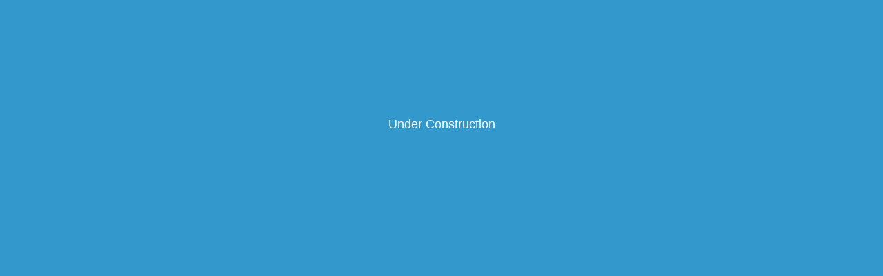

--- FILE ---
content_type: text/html
request_url: http://adbox.com.au/
body_size: 288
content:
<html>
<head>
<title>Under Construction - adbox</title>

<meta http-equiv="Content-Type" content="text/html; charset=iso-8859-1"></head>

<body bgcolor="#3399CC" text="#808080" leftmargin="0" topmargin="0" marginwidth="0" marginheight="0">

<p>&nbsp;</p>
<p>&nbsp;</p>
<p>&nbsp;</p>

<p align="center">&nbsp;</p>
<p align="center">&nbsp;</p>

<p align="center"><font face="Geneva, Arial, Helvetica, san-serif"><font size="4" color="#FFFFFF">Under Construction</font></font></p></body></html>